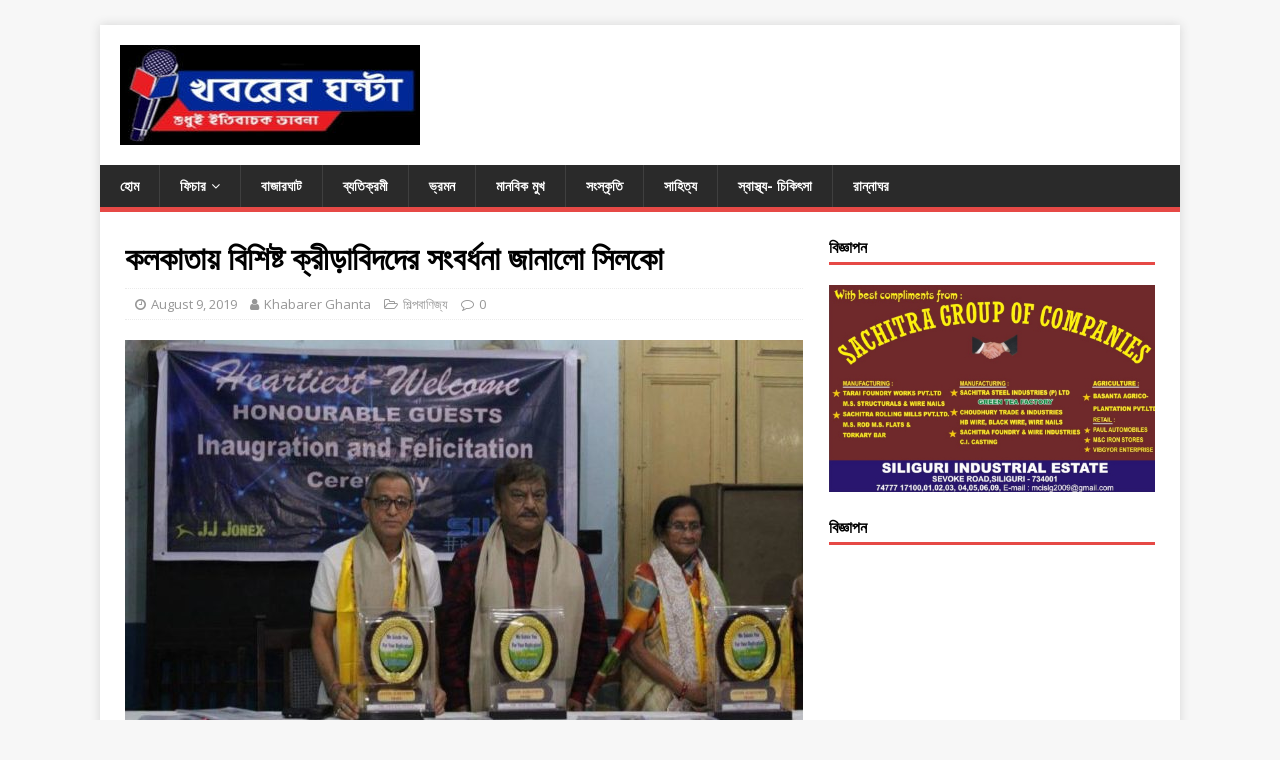

--- FILE ---
content_type: text/html; charset=UTF-8
request_url: https://www.khabarerghanta.in/09/08/2019/%E0%A6%95%E0%A6%B2%E0%A6%95%E0%A6%BE%E0%A6%A4%E0%A6%BE%E0%A7%9F-%E0%A6%AC%E0%A6%BF%E0%A6%B6%E0%A6%BF%E0%A6%B7%E0%A7%8D%E0%A6%9F-%E0%A6%95%E0%A7%8D%E0%A6%B0%E0%A7%80%E0%A7%9C%E0%A6%BE%E0%A6%AC%E0%A6%BF/
body_size: 19838
content:
<!DOCTYPE html>
<html class="no-js" lang="en-US">
<head>
	<script async src="https://pagead2.googlesyndication.com/pagead/js/adsbygoogle.js?client=ca-pub-5120169607230100"
     crossorigin="anonymous"></script>
	
	
<meta charset="UTF-8">
<meta name="viewport" content="width=device-width, initial-scale=1.0">
<link rel="profile" href="http://gmpg.org/xfn/11" />
<style>
#wpadminbar #wp-admin-bar-wccp_free_top_button .ab-icon:before {
	content: "\f160";
	color: #02CA02;
	top: 3px;
}
#wpadminbar #wp-admin-bar-wccp_free_top_button .ab-icon {
	transform: rotate(45deg);
}
</style>
<meta name='robots' content='index, follow, max-image-preview:large, max-snippet:-1, max-video-preview:-1' />
	<style>img:is([sizes="auto" i], [sizes^="auto," i]) { contain-intrinsic-size: 3000px 1500px }</style>
	
	<!-- This site is optimized with the Yoast SEO plugin v26.8 - https://yoast.com/product/yoast-seo-wordpress/ -->
	<title>কলকাতায় বিশিষ্ট ক্রীড়াবিদদের সংবর্ধনা জানালো সিলকো - Khabarer Ghanta</title>
	<link rel="canonical" href="https://www.khabarerghanta.in/09/08/2019/কলকাতায়-বিশিষ্ট-ক্রীড়াবি/" />
	<meta property="og:locale" content="en_US" />
	<meta property="og:type" content="article" />
	<meta property="og:title" content="কলকাতায় বিশিষ্ট ক্রীড়াবিদদের সংবর্ধনা জানালো সিলকো - Khabarer Ghanta" />
	<meta property="og:description" content="নিজস্ব প্রতিবেদন ঃ কলকাতায় যাত্রা শুরু করলো ক্রীড়া সরঞ্জাম প্রস্তুতকারী সংস্থা সিলকো। আর শুরুর দিনে বিশিষ্ট ক্রীড়াপ্রেমী মানুষদের সংবর্ধনা জানালো ওই সংস্থা। সংস্থার প্রধান বিশিষ্ট [...]" />
	<meta property="og:url" content="https://www.khabarerghanta.in/09/08/2019/কলকাতায়-বিশিষ্ট-ক্রীড়াবি/" />
	<meta property="og:site_name" content="Khabarer Ghanta" />
	<meta property="article:publisher" content="https://www.facebook.com/Khabarer-Ghanta-423419938082487/" />
	<meta property="article:published_time" content="2019-08-09T17:16:56+00:00" />
	<meta property="og:image" content="https://www.khabarerghanta.in/wp-content/uploads/2019/08/IMG-20190809-WA0026.jpg" />
	<meta property="og:image:width" content="887" />
	<meta property="og:image:height" content="498" />
	<meta property="og:image:type" content="image/jpeg" />
	<meta name="author" content="Khabarer Ghanta" />
	<meta name="twitter:card" content="summary_large_image" />
	<meta name="twitter:label1" content="Written by" />
	<meta name="twitter:data1" content="Khabarer Ghanta" />
	<script type="application/ld+json" class="yoast-schema-graph">{"@context":"https://schema.org","@graph":[{"@type":"Article","@id":"https://www.khabarerghanta.in/09/08/2019/%e0%a6%95%e0%a6%b2%e0%a6%95%e0%a6%be%e0%a6%a4%e0%a6%be%e0%a7%9f-%e0%a6%ac%e0%a6%bf%e0%a6%b6%e0%a6%bf%e0%a6%b7%e0%a7%8d%e0%a6%9f-%e0%a6%95%e0%a7%8d%e0%a6%b0%e0%a7%80%e0%a7%9c%e0%a6%be%e0%a6%ac%e0%a6%bf/#article","isPartOf":{"@id":"https://www.khabarerghanta.in/09/08/2019/%e0%a6%95%e0%a6%b2%e0%a6%95%e0%a6%be%e0%a6%a4%e0%a6%be%e0%a7%9f-%e0%a6%ac%e0%a6%bf%e0%a6%b6%e0%a6%bf%e0%a6%b7%e0%a7%8d%e0%a6%9f-%e0%a6%95%e0%a7%8d%e0%a6%b0%e0%a7%80%e0%a7%9c%e0%a6%be%e0%a6%ac%e0%a6%bf/"},"author":{"name":"Khabarer Ghanta","@id":"https://www.khabarerghanta.in/#/schema/person/ab5039a3932091b2ee4fd44a576dc7ca"},"headline":"কলকাতায় বিশিষ্ট ক্রীড়াবিদদের সংবর্ধনা জানালো সিলকো","datePublished":"2019-08-09T17:16:56+00:00","mainEntityOfPage":{"@id":"https://www.khabarerghanta.in/09/08/2019/%e0%a6%95%e0%a6%b2%e0%a6%95%e0%a6%be%e0%a6%a4%e0%a6%be%e0%a7%9f-%e0%a6%ac%e0%a6%bf%e0%a6%b6%e0%a6%bf%e0%a6%b7%e0%a7%8d%e0%a6%9f-%e0%a6%95%e0%a7%8d%e0%a6%b0%e0%a7%80%e0%a7%9c%e0%a6%be%e0%a6%ac%e0%a6%bf/"},"wordCount":2,"commentCount":0,"publisher":{"@id":"https://www.khabarerghanta.in/#organization"},"image":{"@id":"https://www.khabarerghanta.in/09/08/2019/%e0%a6%95%e0%a6%b2%e0%a6%95%e0%a6%be%e0%a6%a4%e0%a6%be%e0%a7%9f-%e0%a6%ac%e0%a6%bf%e0%a6%b6%e0%a6%bf%e0%a6%b7%e0%a7%8d%e0%a6%9f-%e0%a6%95%e0%a7%8d%e0%a6%b0%e0%a7%80%e0%a7%9c%e0%a6%be%e0%a6%ac%e0%a6%bf/#primaryimage"},"thumbnailUrl":"https://www.khabarerghanta.in/wp-content/uploads/2019/08/IMG-20190809-WA0026.jpg","articleSection":["শিল্পবাণিজ্য"],"inLanguage":"en-US"},{"@type":"WebPage","@id":"https://www.khabarerghanta.in/09/08/2019/%e0%a6%95%e0%a6%b2%e0%a6%95%e0%a6%be%e0%a6%a4%e0%a6%be%e0%a7%9f-%e0%a6%ac%e0%a6%bf%e0%a6%b6%e0%a6%bf%e0%a6%b7%e0%a7%8d%e0%a6%9f-%e0%a6%95%e0%a7%8d%e0%a6%b0%e0%a7%80%e0%a7%9c%e0%a6%be%e0%a6%ac%e0%a6%bf/","url":"https://www.khabarerghanta.in/09/08/2019/%e0%a6%95%e0%a6%b2%e0%a6%95%e0%a6%be%e0%a6%a4%e0%a6%be%e0%a7%9f-%e0%a6%ac%e0%a6%bf%e0%a6%b6%e0%a6%bf%e0%a6%b7%e0%a7%8d%e0%a6%9f-%e0%a6%95%e0%a7%8d%e0%a6%b0%e0%a7%80%e0%a7%9c%e0%a6%be%e0%a6%ac%e0%a6%bf/","name":"কলকাতায় বিশিষ্ট ক্রীড়াবিদদের সংবর্ধনা জানালো সিলকো - Khabarer Ghanta","isPartOf":{"@id":"https://www.khabarerghanta.in/#website"},"primaryImageOfPage":{"@id":"https://www.khabarerghanta.in/09/08/2019/%e0%a6%95%e0%a6%b2%e0%a6%95%e0%a6%be%e0%a6%a4%e0%a6%be%e0%a7%9f-%e0%a6%ac%e0%a6%bf%e0%a6%b6%e0%a6%bf%e0%a6%b7%e0%a7%8d%e0%a6%9f-%e0%a6%95%e0%a7%8d%e0%a6%b0%e0%a7%80%e0%a7%9c%e0%a6%be%e0%a6%ac%e0%a6%bf/#primaryimage"},"image":{"@id":"https://www.khabarerghanta.in/09/08/2019/%e0%a6%95%e0%a6%b2%e0%a6%95%e0%a6%be%e0%a6%a4%e0%a6%be%e0%a7%9f-%e0%a6%ac%e0%a6%bf%e0%a6%b6%e0%a6%bf%e0%a6%b7%e0%a7%8d%e0%a6%9f-%e0%a6%95%e0%a7%8d%e0%a6%b0%e0%a7%80%e0%a7%9c%e0%a6%be%e0%a6%ac%e0%a6%bf/#primaryimage"},"thumbnailUrl":"https://www.khabarerghanta.in/wp-content/uploads/2019/08/IMG-20190809-WA0026.jpg","datePublished":"2019-08-09T17:16:56+00:00","breadcrumb":{"@id":"https://www.khabarerghanta.in/09/08/2019/%e0%a6%95%e0%a6%b2%e0%a6%95%e0%a6%be%e0%a6%a4%e0%a6%be%e0%a7%9f-%e0%a6%ac%e0%a6%bf%e0%a6%b6%e0%a6%bf%e0%a6%b7%e0%a7%8d%e0%a6%9f-%e0%a6%95%e0%a7%8d%e0%a6%b0%e0%a7%80%e0%a7%9c%e0%a6%be%e0%a6%ac%e0%a6%bf/#breadcrumb"},"inLanguage":"en-US","potentialAction":[{"@type":"ReadAction","target":["https://www.khabarerghanta.in/09/08/2019/%e0%a6%95%e0%a6%b2%e0%a6%95%e0%a6%be%e0%a6%a4%e0%a6%be%e0%a7%9f-%e0%a6%ac%e0%a6%bf%e0%a6%b6%e0%a6%bf%e0%a6%b7%e0%a7%8d%e0%a6%9f-%e0%a6%95%e0%a7%8d%e0%a6%b0%e0%a7%80%e0%a7%9c%e0%a6%be%e0%a6%ac%e0%a6%bf/"]}]},{"@type":"ImageObject","inLanguage":"en-US","@id":"https://www.khabarerghanta.in/09/08/2019/%e0%a6%95%e0%a6%b2%e0%a6%95%e0%a6%be%e0%a6%a4%e0%a6%be%e0%a7%9f-%e0%a6%ac%e0%a6%bf%e0%a6%b6%e0%a6%bf%e0%a6%b7%e0%a7%8d%e0%a6%9f-%e0%a6%95%e0%a7%8d%e0%a6%b0%e0%a7%80%e0%a7%9c%e0%a6%be%e0%a6%ac%e0%a6%bf/#primaryimage","url":"https://www.khabarerghanta.in/wp-content/uploads/2019/08/IMG-20190809-WA0026.jpg","contentUrl":"https://www.khabarerghanta.in/wp-content/uploads/2019/08/IMG-20190809-WA0026.jpg","width":887,"height":498},{"@type":"BreadcrumbList","@id":"https://www.khabarerghanta.in/09/08/2019/%e0%a6%95%e0%a6%b2%e0%a6%95%e0%a6%be%e0%a6%a4%e0%a6%be%e0%a7%9f-%e0%a6%ac%e0%a6%bf%e0%a6%b6%e0%a6%bf%e0%a6%b7%e0%a7%8d%e0%a6%9f-%e0%a6%95%e0%a7%8d%e0%a6%b0%e0%a7%80%e0%a7%9c%e0%a6%be%e0%a6%ac%e0%a6%bf/#breadcrumb","itemListElement":[{"@type":"ListItem","position":1,"name":"Home","item":"https://www.khabarerghanta.in/"},{"@type":"ListItem","position":2,"name":"কলকাতায় বিশিষ্ট ক্রীড়াবিদদের সংবর্ধনা জানালো সিলকো"}]},{"@type":"WebSite","@id":"https://www.khabarerghanta.in/#website","url":"https://www.khabarerghanta.in/","name":"http://www.khabarerghanta.in","description":"","publisher":{"@id":"https://www.khabarerghanta.in/#organization"},"potentialAction":[{"@type":"SearchAction","target":{"@type":"EntryPoint","urlTemplate":"https://www.khabarerghanta.in/?s={search_term_string}"},"query-input":{"@type":"PropertyValueSpecification","valueRequired":true,"valueName":"search_term_string"}}],"inLanguage":"en-US"},{"@type":"Organization","@id":"https://www.khabarerghanta.in/#organization","name":"khabarerghanta","url":"https://www.khabarerghanta.in/","logo":{"@type":"ImageObject","inLanguage":"en-US","@id":"https://www.khabarerghanta.in/#/schema/logo/image/","url":"https://www.khabarerghanta.in/wp-content/uploads/2022/05/logo-300x100-1.jpeg","contentUrl":"https://www.khabarerghanta.in/wp-content/uploads/2022/05/logo-300x100-1.jpeg","width":300,"height":100,"caption":"khabarerghanta"},"image":{"@id":"https://www.khabarerghanta.in/#/schema/logo/image/"},"sameAs":["https://www.facebook.com/Khabarer-Ghanta-423419938082487/"]},{"@type":"Person","@id":"https://www.khabarerghanta.in/#/schema/person/ab5039a3932091b2ee4fd44a576dc7ca","name":"Khabarer Ghanta","image":{"@type":"ImageObject","inLanguage":"en-US","@id":"https://www.khabarerghanta.in/#/schema/person/image/","url":"https://secure.gravatar.com/avatar/0df03b0ee93541a01df9a1599cddda9886e8e64bfd245dcad29f306fe1e47c0f?s=96&d=mm&r=g","contentUrl":"https://secure.gravatar.com/avatar/0df03b0ee93541a01df9a1599cddda9886e8e64bfd245dcad29f306fe1e47c0f?s=96&d=mm&r=g","caption":"Khabarer Ghanta"},"sameAs":["http://www.khabarerghanta.in"],"url":"https://www.khabarerghanta.in/author/khabarerghanta/"}]}</script>
	<!-- / Yoast SEO plugin. -->


<link rel='dns-prefetch' href='//static.addtoany.com' />
<link rel='dns-prefetch' href='//fonts.googleapis.com' />
<link rel='dns-prefetch' href='//www.googletagmanager.com' />
<link rel='dns-prefetch' href='//pagead2.googlesyndication.com' />
<link rel="alternate" type="application/rss+xml" title="Khabarer Ghanta &raquo; Feed" href="https://www.khabarerghanta.in/feed/" />
<script type="text/javascript">
/* <![CDATA[ */
window._wpemojiSettings = {"baseUrl":"https:\/\/s.w.org\/images\/core\/emoji\/16.0.1\/72x72\/","ext":".png","svgUrl":"https:\/\/s.w.org\/images\/core\/emoji\/16.0.1\/svg\/","svgExt":".svg","source":{"concatemoji":"https:\/\/www.khabarerghanta.in\/wp-includes\/js\/wp-emoji-release.min.js?ver=6.8.3"}};
/*! This file is auto-generated */
!function(s,n){var o,i,e;function c(e){try{var t={supportTests:e,timestamp:(new Date).valueOf()};sessionStorage.setItem(o,JSON.stringify(t))}catch(e){}}function p(e,t,n){e.clearRect(0,0,e.canvas.width,e.canvas.height),e.fillText(t,0,0);var t=new Uint32Array(e.getImageData(0,0,e.canvas.width,e.canvas.height).data),a=(e.clearRect(0,0,e.canvas.width,e.canvas.height),e.fillText(n,0,0),new Uint32Array(e.getImageData(0,0,e.canvas.width,e.canvas.height).data));return t.every(function(e,t){return e===a[t]})}function u(e,t){e.clearRect(0,0,e.canvas.width,e.canvas.height),e.fillText(t,0,0);for(var n=e.getImageData(16,16,1,1),a=0;a<n.data.length;a++)if(0!==n.data[a])return!1;return!0}function f(e,t,n,a){switch(t){case"flag":return n(e,"\ud83c\udff3\ufe0f\u200d\u26a7\ufe0f","\ud83c\udff3\ufe0f\u200b\u26a7\ufe0f")?!1:!n(e,"\ud83c\udde8\ud83c\uddf6","\ud83c\udde8\u200b\ud83c\uddf6")&&!n(e,"\ud83c\udff4\udb40\udc67\udb40\udc62\udb40\udc65\udb40\udc6e\udb40\udc67\udb40\udc7f","\ud83c\udff4\u200b\udb40\udc67\u200b\udb40\udc62\u200b\udb40\udc65\u200b\udb40\udc6e\u200b\udb40\udc67\u200b\udb40\udc7f");case"emoji":return!a(e,"\ud83e\udedf")}return!1}function g(e,t,n,a){var r="undefined"!=typeof WorkerGlobalScope&&self instanceof WorkerGlobalScope?new OffscreenCanvas(300,150):s.createElement("canvas"),o=r.getContext("2d",{willReadFrequently:!0}),i=(o.textBaseline="top",o.font="600 32px Arial",{});return e.forEach(function(e){i[e]=t(o,e,n,a)}),i}function t(e){var t=s.createElement("script");t.src=e,t.defer=!0,s.head.appendChild(t)}"undefined"!=typeof Promise&&(o="wpEmojiSettingsSupports",i=["flag","emoji"],n.supports={everything:!0,everythingExceptFlag:!0},e=new Promise(function(e){s.addEventListener("DOMContentLoaded",e,{once:!0})}),new Promise(function(t){var n=function(){try{var e=JSON.parse(sessionStorage.getItem(o));if("object"==typeof e&&"number"==typeof e.timestamp&&(new Date).valueOf()<e.timestamp+604800&&"object"==typeof e.supportTests)return e.supportTests}catch(e){}return null}();if(!n){if("undefined"!=typeof Worker&&"undefined"!=typeof OffscreenCanvas&&"undefined"!=typeof URL&&URL.createObjectURL&&"undefined"!=typeof Blob)try{var e="postMessage("+g.toString()+"("+[JSON.stringify(i),f.toString(),p.toString(),u.toString()].join(",")+"));",a=new Blob([e],{type:"text/javascript"}),r=new Worker(URL.createObjectURL(a),{name:"wpTestEmojiSupports"});return void(r.onmessage=function(e){c(n=e.data),r.terminate(),t(n)})}catch(e){}c(n=g(i,f,p,u))}t(n)}).then(function(e){for(var t in e)n.supports[t]=e[t],n.supports.everything=n.supports.everything&&n.supports[t],"flag"!==t&&(n.supports.everythingExceptFlag=n.supports.everythingExceptFlag&&n.supports[t]);n.supports.everythingExceptFlag=n.supports.everythingExceptFlag&&!n.supports.flag,n.DOMReady=!1,n.readyCallback=function(){n.DOMReady=!0}}).then(function(){return e}).then(function(){var e;n.supports.everything||(n.readyCallback(),(e=n.source||{}).concatemoji?t(e.concatemoji):e.wpemoji&&e.twemoji&&(t(e.twemoji),t(e.wpemoji)))}))}((window,document),window._wpemojiSettings);
/* ]]> */
</script>
<!-- www.khabarerghanta.in is managing ads with Advanced Ads 2.0.16 – https://wpadvancedads.com/ --><script id="khaba-ready">
			window.advanced_ads_ready=function(e,a){a=a||"complete";var d=function(e){return"interactive"===a?"loading"!==e:"complete"===e};d(document.readyState)?e():document.addEventListener("readystatechange",(function(a){d(a.target.readyState)&&e()}),{once:"interactive"===a})},window.advanced_ads_ready_queue=window.advanced_ads_ready_queue||[];		</script>
		<link rel='stylesheet' id='dashicons-css' href='https://www.khabarerghanta.in/wp-includes/css/dashicons.min.css?ver=6.8.3' type='text/css' media='all' />
<link rel='stylesheet' id='post-views-counter-frontend-css' href='https://www.khabarerghanta.in/wp-content/plugins/post-views-counter/css/frontend.css?ver=1.7.3' type='text/css' media='all' />
<style id='wp-emoji-styles-inline-css' type='text/css'>

	img.wp-smiley, img.emoji {
		display: inline !important;
		border: none !important;
		box-shadow: none !important;
		height: 1em !important;
		width: 1em !important;
		margin: 0 0.07em !important;
		vertical-align: -0.1em !important;
		background: none !important;
		padding: 0 !important;
	}
</style>
<link rel='stylesheet' id='wp-block-library-css' href='https://www.khabarerghanta.in/wp-includes/css/dist/block-library/style.min.css?ver=6.8.3' type='text/css' media='all' />
<style id='classic-theme-styles-inline-css' type='text/css'>
/*! This file is auto-generated */
.wp-block-button__link{color:#fff;background-color:#32373c;border-radius:9999px;box-shadow:none;text-decoration:none;padding:calc(.667em + 2px) calc(1.333em + 2px);font-size:1.125em}.wp-block-file__button{background:#32373c;color:#fff;text-decoration:none}
</style>
<style id='global-styles-inline-css' type='text/css'>
:root{--wp--preset--aspect-ratio--square: 1;--wp--preset--aspect-ratio--4-3: 4/3;--wp--preset--aspect-ratio--3-4: 3/4;--wp--preset--aspect-ratio--3-2: 3/2;--wp--preset--aspect-ratio--2-3: 2/3;--wp--preset--aspect-ratio--16-9: 16/9;--wp--preset--aspect-ratio--9-16: 9/16;--wp--preset--color--black: #000000;--wp--preset--color--cyan-bluish-gray: #abb8c3;--wp--preset--color--white: #ffffff;--wp--preset--color--pale-pink: #f78da7;--wp--preset--color--vivid-red: #cf2e2e;--wp--preset--color--luminous-vivid-orange: #ff6900;--wp--preset--color--luminous-vivid-amber: #fcb900;--wp--preset--color--light-green-cyan: #7bdcb5;--wp--preset--color--vivid-green-cyan: #00d084;--wp--preset--color--pale-cyan-blue: #8ed1fc;--wp--preset--color--vivid-cyan-blue: #0693e3;--wp--preset--color--vivid-purple: #9b51e0;--wp--preset--gradient--vivid-cyan-blue-to-vivid-purple: linear-gradient(135deg,rgba(6,147,227,1) 0%,rgb(155,81,224) 100%);--wp--preset--gradient--light-green-cyan-to-vivid-green-cyan: linear-gradient(135deg,rgb(122,220,180) 0%,rgb(0,208,130) 100%);--wp--preset--gradient--luminous-vivid-amber-to-luminous-vivid-orange: linear-gradient(135deg,rgba(252,185,0,1) 0%,rgba(255,105,0,1) 100%);--wp--preset--gradient--luminous-vivid-orange-to-vivid-red: linear-gradient(135deg,rgba(255,105,0,1) 0%,rgb(207,46,46) 100%);--wp--preset--gradient--very-light-gray-to-cyan-bluish-gray: linear-gradient(135deg,rgb(238,238,238) 0%,rgb(169,184,195) 100%);--wp--preset--gradient--cool-to-warm-spectrum: linear-gradient(135deg,rgb(74,234,220) 0%,rgb(151,120,209) 20%,rgb(207,42,186) 40%,rgb(238,44,130) 60%,rgb(251,105,98) 80%,rgb(254,248,76) 100%);--wp--preset--gradient--blush-light-purple: linear-gradient(135deg,rgb(255,206,236) 0%,rgb(152,150,240) 100%);--wp--preset--gradient--blush-bordeaux: linear-gradient(135deg,rgb(254,205,165) 0%,rgb(254,45,45) 50%,rgb(107,0,62) 100%);--wp--preset--gradient--luminous-dusk: linear-gradient(135deg,rgb(255,203,112) 0%,rgb(199,81,192) 50%,rgb(65,88,208) 100%);--wp--preset--gradient--pale-ocean: linear-gradient(135deg,rgb(255,245,203) 0%,rgb(182,227,212) 50%,rgb(51,167,181) 100%);--wp--preset--gradient--electric-grass: linear-gradient(135deg,rgb(202,248,128) 0%,rgb(113,206,126) 100%);--wp--preset--gradient--midnight: linear-gradient(135deg,rgb(2,3,129) 0%,rgb(40,116,252) 100%);--wp--preset--font-size--small: 13px;--wp--preset--font-size--medium: 20px;--wp--preset--font-size--large: 36px;--wp--preset--font-size--x-large: 42px;--wp--preset--spacing--20: 0.44rem;--wp--preset--spacing--30: 0.67rem;--wp--preset--spacing--40: 1rem;--wp--preset--spacing--50: 1.5rem;--wp--preset--spacing--60: 2.25rem;--wp--preset--spacing--70: 3.38rem;--wp--preset--spacing--80: 5.06rem;--wp--preset--shadow--natural: 6px 6px 9px rgba(0, 0, 0, 0.2);--wp--preset--shadow--deep: 12px 12px 50px rgba(0, 0, 0, 0.4);--wp--preset--shadow--sharp: 6px 6px 0px rgba(0, 0, 0, 0.2);--wp--preset--shadow--outlined: 6px 6px 0px -3px rgba(255, 255, 255, 1), 6px 6px rgba(0, 0, 0, 1);--wp--preset--shadow--crisp: 6px 6px 0px rgba(0, 0, 0, 1);}:where(.is-layout-flex){gap: 0.5em;}:where(.is-layout-grid){gap: 0.5em;}body .is-layout-flex{display: flex;}.is-layout-flex{flex-wrap: wrap;align-items: center;}.is-layout-flex > :is(*, div){margin: 0;}body .is-layout-grid{display: grid;}.is-layout-grid > :is(*, div){margin: 0;}:where(.wp-block-columns.is-layout-flex){gap: 2em;}:where(.wp-block-columns.is-layout-grid){gap: 2em;}:where(.wp-block-post-template.is-layout-flex){gap: 1.25em;}:where(.wp-block-post-template.is-layout-grid){gap: 1.25em;}.has-black-color{color: var(--wp--preset--color--black) !important;}.has-cyan-bluish-gray-color{color: var(--wp--preset--color--cyan-bluish-gray) !important;}.has-white-color{color: var(--wp--preset--color--white) !important;}.has-pale-pink-color{color: var(--wp--preset--color--pale-pink) !important;}.has-vivid-red-color{color: var(--wp--preset--color--vivid-red) !important;}.has-luminous-vivid-orange-color{color: var(--wp--preset--color--luminous-vivid-orange) !important;}.has-luminous-vivid-amber-color{color: var(--wp--preset--color--luminous-vivid-amber) !important;}.has-light-green-cyan-color{color: var(--wp--preset--color--light-green-cyan) !important;}.has-vivid-green-cyan-color{color: var(--wp--preset--color--vivid-green-cyan) !important;}.has-pale-cyan-blue-color{color: var(--wp--preset--color--pale-cyan-blue) !important;}.has-vivid-cyan-blue-color{color: var(--wp--preset--color--vivid-cyan-blue) !important;}.has-vivid-purple-color{color: var(--wp--preset--color--vivid-purple) !important;}.has-black-background-color{background-color: var(--wp--preset--color--black) !important;}.has-cyan-bluish-gray-background-color{background-color: var(--wp--preset--color--cyan-bluish-gray) !important;}.has-white-background-color{background-color: var(--wp--preset--color--white) !important;}.has-pale-pink-background-color{background-color: var(--wp--preset--color--pale-pink) !important;}.has-vivid-red-background-color{background-color: var(--wp--preset--color--vivid-red) !important;}.has-luminous-vivid-orange-background-color{background-color: var(--wp--preset--color--luminous-vivid-orange) !important;}.has-luminous-vivid-amber-background-color{background-color: var(--wp--preset--color--luminous-vivid-amber) !important;}.has-light-green-cyan-background-color{background-color: var(--wp--preset--color--light-green-cyan) !important;}.has-vivid-green-cyan-background-color{background-color: var(--wp--preset--color--vivid-green-cyan) !important;}.has-pale-cyan-blue-background-color{background-color: var(--wp--preset--color--pale-cyan-blue) !important;}.has-vivid-cyan-blue-background-color{background-color: var(--wp--preset--color--vivid-cyan-blue) !important;}.has-vivid-purple-background-color{background-color: var(--wp--preset--color--vivid-purple) !important;}.has-black-border-color{border-color: var(--wp--preset--color--black) !important;}.has-cyan-bluish-gray-border-color{border-color: var(--wp--preset--color--cyan-bluish-gray) !important;}.has-white-border-color{border-color: var(--wp--preset--color--white) !important;}.has-pale-pink-border-color{border-color: var(--wp--preset--color--pale-pink) !important;}.has-vivid-red-border-color{border-color: var(--wp--preset--color--vivid-red) !important;}.has-luminous-vivid-orange-border-color{border-color: var(--wp--preset--color--luminous-vivid-orange) !important;}.has-luminous-vivid-amber-border-color{border-color: var(--wp--preset--color--luminous-vivid-amber) !important;}.has-light-green-cyan-border-color{border-color: var(--wp--preset--color--light-green-cyan) !important;}.has-vivid-green-cyan-border-color{border-color: var(--wp--preset--color--vivid-green-cyan) !important;}.has-pale-cyan-blue-border-color{border-color: var(--wp--preset--color--pale-cyan-blue) !important;}.has-vivid-cyan-blue-border-color{border-color: var(--wp--preset--color--vivid-cyan-blue) !important;}.has-vivid-purple-border-color{border-color: var(--wp--preset--color--vivid-purple) !important;}.has-vivid-cyan-blue-to-vivid-purple-gradient-background{background: var(--wp--preset--gradient--vivid-cyan-blue-to-vivid-purple) !important;}.has-light-green-cyan-to-vivid-green-cyan-gradient-background{background: var(--wp--preset--gradient--light-green-cyan-to-vivid-green-cyan) !important;}.has-luminous-vivid-amber-to-luminous-vivid-orange-gradient-background{background: var(--wp--preset--gradient--luminous-vivid-amber-to-luminous-vivid-orange) !important;}.has-luminous-vivid-orange-to-vivid-red-gradient-background{background: var(--wp--preset--gradient--luminous-vivid-orange-to-vivid-red) !important;}.has-very-light-gray-to-cyan-bluish-gray-gradient-background{background: var(--wp--preset--gradient--very-light-gray-to-cyan-bluish-gray) !important;}.has-cool-to-warm-spectrum-gradient-background{background: var(--wp--preset--gradient--cool-to-warm-spectrum) !important;}.has-blush-light-purple-gradient-background{background: var(--wp--preset--gradient--blush-light-purple) !important;}.has-blush-bordeaux-gradient-background{background: var(--wp--preset--gradient--blush-bordeaux) !important;}.has-luminous-dusk-gradient-background{background: var(--wp--preset--gradient--luminous-dusk) !important;}.has-pale-ocean-gradient-background{background: var(--wp--preset--gradient--pale-ocean) !important;}.has-electric-grass-gradient-background{background: var(--wp--preset--gradient--electric-grass) !important;}.has-midnight-gradient-background{background: var(--wp--preset--gradient--midnight) !important;}.has-small-font-size{font-size: var(--wp--preset--font-size--small) !important;}.has-medium-font-size{font-size: var(--wp--preset--font-size--medium) !important;}.has-large-font-size{font-size: var(--wp--preset--font-size--large) !important;}.has-x-large-font-size{font-size: var(--wp--preset--font-size--x-large) !important;}
:where(.wp-block-post-template.is-layout-flex){gap: 1.25em;}:where(.wp-block-post-template.is-layout-grid){gap: 1.25em;}
:where(.wp-block-columns.is-layout-flex){gap: 2em;}:where(.wp-block-columns.is-layout-grid){gap: 2em;}
:root :where(.wp-block-pullquote){font-size: 1.5em;line-height: 1.6;}
</style>
<link rel='stylesheet' id='mh-google-fonts-css' href='https://fonts.googleapis.com/css?family=Open+Sans:400,400italic,700,600' type='text/css' media='all' />
<link rel='stylesheet' id='mh-magazine-lite-css' href='https://www.khabarerghanta.in/wp-content/themes/mh-magazine-lite/style.css?ver=2.9.2' type='text/css' media='all' />
<link rel='stylesheet' id='mh-font-awesome-css' href='https://www.khabarerghanta.in/wp-content/themes/mh-magazine-lite/includes/font-awesome.min.css' type='text/css' media='all' />
<link rel='stylesheet' id='slb_core-css' href='https://www.khabarerghanta.in/wp-content/plugins/simple-lightbox/client/css/app.css?ver=2.9.4' type='text/css' media='all' />
<link rel='stylesheet' id='addtoany-css' href='https://www.khabarerghanta.in/wp-content/plugins/add-to-any/addtoany.min.css?ver=1.16' type='text/css' media='all' />
<script type="text/javascript" id="addtoany-core-js-before">
/* <![CDATA[ */
window.a2a_config=window.a2a_config||{};a2a_config.callbacks=[];a2a_config.overlays=[];a2a_config.templates={};
/* ]]> */
</script>
<script type="text/javascript" defer src="https://static.addtoany.com/menu/page.js" id="addtoany-core-js"></script>
<script type="text/javascript" src="https://www.khabarerghanta.in/wp-includes/js/jquery/jquery.min.js?ver=3.7.1" id="jquery-core-js"></script>
<script type="text/javascript" src="https://www.khabarerghanta.in/wp-includes/js/jquery/jquery-migrate.min.js?ver=3.4.1" id="jquery-migrate-js"></script>
<script type="text/javascript" defer src="https://www.khabarerghanta.in/wp-content/plugins/add-to-any/addtoany.min.js?ver=1.1" id="addtoany-jquery-js"></script>
<script type="text/javascript" id="sfpp-fb-root-js-extra">
/* <![CDATA[ */
var sfpp_script_vars = {"language":"en_US","appId":"297186066963865"};
/* ]]> */
</script>
<script type="text/javascript" async="async" src="https://www.khabarerghanta.in/wp-content/plugins/simple-facebook-twitter-widget/js/simple-facebook-page-root.js?ver=1.7.0" id="sfpp-fb-root-js"></script>
<script type="text/javascript" src="https://www.khabarerghanta.in/wp-content/plugins/wonderplugin-gallery/engine/wonderplugingallery.js?ver=5.3" id="wonderplugin-gallery-script-js"></script>
<script type="text/javascript" src="https://www.khabarerghanta.in/wp-content/themes/mh-magazine-lite/js/scripts.js?ver=2.9.2" id="mh-scripts-js"></script>
<link rel="https://api.w.org/" href="https://www.khabarerghanta.in/wp-json/" /><link rel="alternate" title="JSON" type="application/json" href="https://www.khabarerghanta.in/wp-json/wp/v2/posts/1720" /><link rel="EditURI" type="application/rsd+xml" title="RSD" href="https://www.khabarerghanta.in/xmlrpc.php?rsd" />
<meta name="generator" content="WordPress 6.8.3" />
<link rel='shortlink' href='https://www.khabarerghanta.in/?p=1720' />
<link rel="alternate" title="oEmbed (JSON)" type="application/json+oembed" href="https://www.khabarerghanta.in/wp-json/oembed/1.0/embed?url=https%3A%2F%2Fwww.khabarerghanta.in%2F09%2F08%2F2019%2F%25e0%25a6%2595%25e0%25a6%25b2%25e0%25a6%2595%25e0%25a6%25be%25e0%25a6%25a4%25e0%25a6%25be%25e0%25a7%259f-%25e0%25a6%25ac%25e0%25a6%25bf%25e0%25a6%25b6%25e0%25a6%25bf%25e0%25a6%25b7%25e0%25a7%258d%25e0%25a6%259f-%25e0%25a6%2595%25e0%25a7%258d%25e0%25a6%25b0%25e0%25a7%2580%25e0%25a7%259c%25e0%25a6%25be%25e0%25a6%25ac%25e0%25a6%25bf%2F" />
<link rel="alternate" title="oEmbed (XML)" type="text/xml+oembed" href="https://www.khabarerghanta.in/wp-json/oembed/1.0/embed?url=https%3A%2F%2Fwww.khabarerghanta.in%2F09%2F08%2F2019%2F%25e0%25a6%2595%25e0%25a6%25b2%25e0%25a6%2595%25e0%25a6%25be%25e0%25a6%25a4%25e0%25a6%25be%25e0%25a7%259f-%25e0%25a6%25ac%25e0%25a6%25bf%25e0%25a6%25b6%25e0%25a6%25bf%25e0%25a6%25b7%25e0%25a7%258d%25e0%25a6%259f-%25e0%25a6%2595%25e0%25a7%258d%25e0%25a6%25b0%25e0%25a7%2580%25e0%25a7%259c%25e0%25a6%25be%25e0%25a6%25ac%25e0%25a6%25bf%2F&#038;format=xml" />
<meta name="generator" content="Site Kit by Google 1.170.0" /><script id="wpcp_disable_selection" type="text/javascript">
var image_save_msg='You are not allowed to save images!';
	var no_menu_msg='Context Menu disabled!';
	var smessage = "Content is protected !!";

function disableEnterKey(e)
{
	var elemtype = e.target.tagName;
	
	elemtype = elemtype.toUpperCase();
	
	if (elemtype == "TEXT" || elemtype == "TEXTAREA" || elemtype == "INPUT" || elemtype == "PASSWORD" || elemtype == "SELECT" || elemtype == "OPTION" || elemtype == "EMBED")
	{
		elemtype = 'TEXT';
	}
	
	if (e.ctrlKey){
     var key;
     if(window.event)
          key = window.event.keyCode;     //IE
     else
          key = e.which;     //firefox (97)
    //if (key != 17) alert(key);
     if (elemtype!= 'TEXT' && (key == 97 || key == 65 || key == 67 || key == 99 || key == 88 || key == 120 || key == 26 || key == 85  || key == 86 || key == 83 || key == 43 || key == 73))
     {
		if(wccp_free_iscontenteditable(e)) return true;
		show_wpcp_message('You are not allowed to copy content or view source');
		return false;
     }else
     	return true;
     }
}


/*For contenteditable tags*/
function wccp_free_iscontenteditable(e)
{
	var e = e || window.event; // also there is no e.target property in IE. instead IE uses window.event.srcElement
  	
	var target = e.target || e.srcElement;

	var elemtype = e.target.nodeName;
	
	elemtype = elemtype.toUpperCase();
	
	var iscontenteditable = "false";
		
	if(typeof target.getAttribute!="undefined" ) iscontenteditable = target.getAttribute("contenteditable"); // Return true or false as string
	
	var iscontenteditable2 = false;
	
	if(typeof target.isContentEditable!="undefined" ) iscontenteditable2 = target.isContentEditable; // Return true or false as boolean

	if(target.parentElement.isContentEditable) iscontenteditable2 = true;
	
	if (iscontenteditable == "true" || iscontenteditable2 == true)
	{
		if(typeof target.style!="undefined" ) target.style.cursor = "text";
		
		return true;
	}
}

////////////////////////////////////
function disable_copy(e)
{	
	var e = e || window.event; // also there is no e.target property in IE. instead IE uses window.event.srcElement
	
	var elemtype = e.target.tagName;
	
	elemtype = elemtype.toUpperCase();
	
	if (elemtype == "TEXT" || elemtype == "TEXTAREA" || elemtype == "INPUT" || elemtype == "PASSWORD" || elemtype == "SELECT" || elemtype == "OPTION" || elemtype == "EMBED")
	{
		elemtype = 'TEXT';
	}
	
	if(wccp_free_iscontenteditable(e)) return true;
	
	var isSafari = /Safari/.test(navigator.userAgent) && /Apple Computer/.test(navigator.vendor);
	
	var checker_IMG = '';
	if (elemtype == "IMG" && checker_IMG == 'checked' && e.detail >= 2) {show_wpcp_message(alertMsg_IMG);return false;}
	if (elemtype != "TEXT")
	{
		if (smessage !== "" && e.detail == 2)
			show_wpcp_message(smessage);
		
		if (isSafari)
			return true;
		else
			return false;
	}	
}

//////////////////////////////////////////
function disable_copy_ie()
{
	var e = e || window.event;
	var elemtype = window.event.srcElement.nodeName;
	elemtype = elemtype.toUpperCase();
	if(wccp_free_iscontenteditable(e)) return true;
	if (elemtype == "IMG") {show_wpcp_message(alertMsg_IMG);return false;}
	if (elemtype != "TEXT" && elemtype != "TEXTAREA" && elemtype != "INPUT" && elemtype != "PASSWORD" && elemtype != "SELECT" && elemtype != "OPTION" && elemtype != "EMBED")
	{
		return false;
	}
}	
function reEnable()
{
	return true;
}
document.onkeydown = disableEnterKey;
document.onselectstart = disable_copy_ie;
if(navigator.userAgent.indexOf('MSIE')==-1)
{
	document.onmousedown = disable_copy;
	document.onclick = reEnable;
}
function disableSelection(target)
{
    //For IE This code will work
    if (typeof target.onselectstart!="undefined")
    target.onselectstart = disable_copy_ie;
    
    //For Firefox This code will work
    else if (typeof target.style.MozUserSelect!="undefined")
    {target.style.MozUserSelect="none";}
    
    //All other  (ie: Opera) This code will work
    else
    target.onmousedown=function(){return false}
    target.style.cursor = "default";
}
//Calling the JS function directly just after body load
window.onload = function(){disableSelection(document.body);};

//////////////////special for safari Start////////////////
var onlongtouch;
var timer;
var touchduration = 1000; //length of time we want the user to touch before we do something

var elemtype = "";
function touchstart(e) {
	var e = e || window.event;
  // also there is no e.target property in IE.
  // instead IE uses window.event.srcElement
  	var target = e.target || e.srcElement;
	
	elemtype = window.event.srcElement.nodeName;
	
	elemtype = elemtype.toUpperCase();
	
	if(!wccp_pro_is_passive()) e.preventDefault();
	if (!timer) {
		timer = setTimeout(onlongtouch, touchduration);
	}
}

function touchend() {
    //stops short touches from firing the event
    if (timer) {
        clearTimeout(timer);
        timer = null;
    }
	onlongtouch();
}

onlongtouch = function(e) { //this will clear the current selection if anything selected
	
	if (elemtype != "TEXT" && elemtype != "TEXTAREA" && elemtype != "INPUT" && elemtype != "PASSWORD" && elemtype != "SELECT" && elemtype != "EMBED" && elemtype != "OPTION")	
	{
		if (window.getSelection) {
			if (window.getSelection().empty) {  // Chrome
			window.getSelection().empty();
			} else if (window.getSelection().removeAllRanges) {  // Firefox
			window.getSelection().removeAllRanges();
			}
		} else if (document.selection) {  // IE?
			document.selection.empty();
		}
		return false;
	}
};

document.addEventListener("DOMContentLoaded", function(event) { 
    window.addEventListener("touchstart", touchstart, false);
    window.addEventListener("touchend", touchend, false);
});

function wccp_pro_is_passive() {

  var cold = false,
  hike = function() {};

  try {
	  const object1 = {};
  var aid = Object.defineProperty(object1, 'passive', {
  get() {cold = true}
  });
  window.addEventListener('test', hike, aid);
  window.removeEventListener('test', hike, aid);
  } catch (e) {}

  return cold;
}
/*special for safari End*/
</script>
<script id="wpcp_disable_Right_Click" type="text/javascript">
document.ondragstart = function() { return false;}
	function nocontext(e) {
	   return false;
	}
	document.oncontextmenu = nocontext;
</script>
<style>
.unselectable
{
-moz-user-select:none;
-webkit-user-select:none;
cursor: default;
}
html
{
-webkit-touch-callout: none;
-webkit-user-select: none;
-khtml-user-select: none;
-moz-user-select: none;
-ms-user-select: none;
user-select: none;
-webkit-tap-highlight-color: rgba(0,0,0,0);
}
</style>
<script id="wpcp_css_disable_selection" type="text/javascript">
var e = document.getElementsByTagName('body')[0];
if(e)
{
	e.setAttribute('unselectable',"on");
}
</script>
<!--[if lt IE 9]>
<script src="https://www.khabarerghanta.in/wp-content/themes/mh-magazine-lite/js/css3-mediaqueries.js"></script>
<![endif]-->

<!-- Google AdSense meta tags added by Site Kit -->
<meta name="google-adsense-platform-account" content="ca-host-pub-2644536267352236">
<meta name="google-adsense-platform-domain" content="sitekit.withgoogle.com">
<!-- End Google AdSense meta tags added by Site Kit -->
        <script>

      window.OneSignalDeferred = window.OneSignalDeferred || [];

      OneSignalDeferred.push(function(OneSignal) {
        var oneSignal_options = {};
        window._oneSignalInitOptions = oneSignal_options;

        oneSignal_options['serviceWorkerParam'] = { scope: '/' };
oneSignal_options['serviceWorkerPath'] = 'OneSignalSDKWorker.js.php';

        OneSignal.Notifications.setDefaultUrl("https://www.khabarerghanta.in");

        oneSignal_options['wordpress'] = true;
oneSignal_options['appId'] = '33d471bb-d12c-4bf1-af48-c8d5865acec0';
oneSignal_options['allowLocalhostAsSecureOrigin'] = true;
oneSignal_options['welcomeNotification'] = { };
oneSignal_options['welcomeNotification']['title'] = "";
oneSignal_options['welcomeNotification']['message'] = "";
oneSignal_options['subdomainName'] = "KhabarerGhanta";
oneSignal_options['promptOptions'] = { };
oneSignal_options['promptOptions']['actionMessage'] = "Khabarerghanta এর প্রতি মুহূর্তে খবরের নোটিফিকেশন পেতে ‘Allow’ অপশনে ক্লিক করুন।";
oneSignal_options['promptOptions']['exampleNotificationTitleDesktop'] = "Thanks for Subscribing";
oneSignal_options['promptOptions']['exampleNotificationMessageDesktop'] = "Khabarer Ghanta";
oneSignal_options['promptOptions']['exampleNotificationTitleMobile'] = "Thanks for Subscribing";
oneSignal_options['promptOptions']['exampleNotificationMessageMobile'] = "Khabarer Ghanta";
oneSignal_options['promptOptions']['siteName'] = "http://www.khabarerghanta.in/";
oneSignal_options['notifyButton'] = { };
oneSignal_options['notifyButton']['enable'] = true;
oneSignal_options['notifyButton']['position'] = 'bottom-right';
oneSignal_options['notifyButton']['theme'] = 'default';
oneSignal_options['notifyButton']['size'] = 'medium';
oneSignal_options['notifyButton']['showCredit'] = true;
oneSignal_options['notifyButton']['text'] = {};
              OneSignal.init(window._oneSignalInitOptions);
              OneSignal.Slidedown.promptPush()      });

      function documentInitOneSignal() {
        var oneSignal_elements = document.getElementsByClassName("OneSignal-prompt");

        var oneSignalLinkClickHandler = function(event) { OneSignal.Notifications.requestPermission(); event.preventDefault(); };        for(var i = 0; i < oneSignal_elements.length; i++)
          oneSignal_elements[i].addEventListener('click', oneSignalLinkClickHandler, false);
      }

      if (document.readyState === 'complete') {
           documentInitOneSignal();
      }
      else {
           window.addEventListener("load", function(event){
               documentInitOneSignal();
          });
      }
    </script>

<!-- Google AdSense snippet added by Site Kit -->
<script type="text/javascript" async="async" src="https://pagead2.googlesyndication.com/pagead/js/adsbygoogle.js?client=ca-pub-5120169607230100&amp;host=ca-host-pub-2644536267352236" crossorigin="anonymous"></script>

<!-- End Google AdSense snippet added by Site Kit -->
<link rel="icon" href="https://www.khabarerghanta.in/wp-content/uploads/2022/05/logo-300x100-1-150x100.jpeg" sizes="32x32" />
<link rel="icon" href="https://www.khabarerghanta.in/wp-content/uploads/2022/05/logo-300x100-1.jpeg" sizes="192x192" />
<link rel="apple-touch-icon" href="https://www.khabarerghanta.in/wp-content/uploads/2022/05/logo-300x100-1.jpeg" />
<meta name="msapplication-TileImage" content="https://www.khabarerghanta.in/wp-content/uploads/2022/05/logo-300x100-1.jpeg" />
</head>
<body id="mh-mobile" class="wp-singular post-template-default single single-post postid-1720 single-format-standard wp-custom-logo wp-theme-mh-magazine-lite unselectable mh-right-sb aa-prefix-khaba-" itemscope="itemscope" itemtype="https://schema.org/WebPage">
<div class="mh-container mh-container-outer">
<div class="mh-header-mobile-nav mh-clearfix"></div>
<header class="mh-header" itemscope="itemscope" itemtype="https://schema.org/WPHeader">
	<div class="mh-container mh-container-inner mh-row mh-clearfix">
		<div class="mh-custom-header mh-clearfix">
<div class="mh-site-identity">
<div class="mh-site-logo" role="banner" itemscope="itemscope" itemtype="https://schema.org/Brand">
<a href="https://www.khabarerghanta.in/" class="custom-logo-link" rel="home"><img width="300" height="100" src="https://www.khabarerghanta.in/wp-content/uploads/2022/05/logo-300x100-1.jpeg" class="custom-logo" alt="Khabarer Ghanta" decoding="async" /></a></div>
</div>
</div>
	</div>
	<div class="mh-main-nav-wrap">
		<nav class="mh-navigation mh-main-nav mh-container mh-container-inner mh-clearfix" itemscope="itemscope" itemtype="https://schema.org/SiteNavigationElement">
			<div class="menu-menu-1-container"><ul id="menu-menu-1" class="menu"><li id="menu-item-28" class="menu-item menu-item-type-custom menu-item-object-custom menu-item-home menu-item-28"><a href="http://www.khabarerghanta.in/">হোম</a></li>
<li id="menu-item-15" class="menu-item menu-item-type-taxonomy menu-item-object-category menu-item-has-children menu-item-15"><a href="https://www.khabarerghanta.in/category/%e0%a6%ab%e0%a6%bf%e0%a6%9a%e0%a6%be%e0%a6%b0/">ফিচার</a>
<ul class="sub-menu">
	<li id="menu-item-14" class="menu-item menu-item-type-taxonomy menu-item-object-category menu-item-14"><a href="https://www.khabarerghanta.in/category/%e0%a6%87%e0%a6%a4%e0%a6%bf%e0%a6%b9%e0%a6%be%e0%a6%b8/">ইতিহাস</a></li>
	<li id="menu-item-17" class="menu-item menu-item-type-taxonomy menu-item-object-category menu-item-17"><a href="https://www.khabarerghanta.in/category/%e0%a6%ac%e0%a6%bf%e0%a6%9c%e0%a7%8d%e0%a6%9e%e0%a6%be%e0%a6%a8/">বিজ্ঞান</a></li>
	<li id="menu-item-22" class="menu-item menu-item-type-taxonomy menu-item-object-category current-post-ancestor current-menu-parent current-post-parent menu-item-22"><a href="https://www.khabarerghanta.in/category/%e0%a6%b6%e0%a6%bf%e0%a6%b2%e0%a7%8d%e0%a6%aa%e0%a6%ac%e0%a6%be%e0%a6%a3%e0%a6%bf%e0%a6%9c%e0%a7%8d%e0%a6%af/">শিল্পবাণিজ্য</a></li>
	<li id="menu-item-21" class="menu-item menu-item-type-taxonomy menu-item-object-category menu-item-21"><a href="https://www.khabarerghanta.in/category/%e0%a6%b6%e0%a6%bf%e0%a6%b2%e0%a7%8d%e0%a6%aa%e0%a6%95%e0%a6%b2%e0%a6%be/">শিল্পকলা</a></li>
</ul>
</li>
<li id="menu-item-16" class="menu-item menu-item-type-taxonomy menu-item-object-category menu-item-16"><a href="https://www.khabarerghanta.in/category/%e0%a6%ac%e0%a6%be%e0%a6%9c%e0%a6%be%e0%a6%b0%e0%a6%98%e0%a6%be%e0%a6%9f/">বাজারঘাট</a></li>
<li id="menu-item-18" class="menu-item menu-item-type-taxonomy menu-item-object-category menu-item-18"><a href="https://www.khabarerghanta.in/category/%e0%a6%ac%e0%a7%8d%e0%a6%af%e0%a6%a4%e0%a6%bf%e0%a6%95%e0%a7%8d%e0%a6%b0%e0%a6%ae%e0%a7%80/">ব্যতিক্রমী</a></li>
<li id="menu-item-19" class="menu-item menu-item-type-taxonomy menu-item-object-category menu-item-19"><a href="https://www.khabarerghanta.in/category/%e0%a6%ad%e0%a7%8d%e0%a6%b0%e0%a6%ae%e0%a6%a8/">ভ্রমন</a></li>
<li id="menu-item-20" class="menu-item menu-item-type-taxonomy menu-item-object-category menu-item-20"><a href="https://www.khabarerghanta.in/category/%e0%a6%ae%e0%a6%be%e0%a6%a8%e0%a6%ac%e0%a6%bf%e0%a6%95-%e0%a6%ae%e0%a7%81%e0%a6%96/">মানবিক মুখ</a></li>
<li id="menu-item-23" class="menu-item menu-item-type-taxonomy menu-item-object-category menu-item-23"><a href="https://www.khabarerghanta.in/category/%e0%a6%b8%e0%a6%82%e0%a6%b8%e0%a7%8d%e0%a6%95%e0%a7%83%e0%a6%a4%e0%a6%bf/">সংস্কৃতি</a></li>
<li id="menu-item-24" class="menu-item menu-item-type-taxonomy menu-item-object-category menu-item-24"><a href="https://www.khabarerghanta.in/category/%e0%a6%b8%e0%a6%be%e0%a6%b9%e0%a6%bf%e0%a6%a4%e0%a7%8d%e0%a6%af/">সাহিত্য</a></li>
<li id="menu-item-25" class="menu-item menu-item-type-taxonomy menu-item-object-category menu-item-25"><a href="https://www.khabarerghanta.in/category/%e0%a6%b8%e0%a7%8d%e0%a6%ac%e0%a6%be%e0%a6%b8%e0%a7%8d%e0%a6%a5%e0%a7%8d%e0%a6%af-%e0%a6%9a%e0%a6%bf%e0%a6%95%e0%a6%bf%e0%a7%8e%e0%a6%b8%e0%a6%be/">স্বাস্থ্য- চিকিৎসা</a></li>
<li id="menu-item-90" class="menu-item menu-item-type-taxonomy menu-item-object-category menu-item-90"><a href="https://www.khabarerghanta.in/category/%e0%a6%b0%e0%a6%be%e0%a6%a8%e0%a7%8d%e0%a6%a8%e0%a6%be%e0%a6%98%e0%a6%b0/">রান্নাঘর</a></li>
</ul></div>		</nav>
	</div>
</header><div class="mh-wrapper mh-clearfix">
	<div id="main-content" class="mh-content" role="main" itemprop="mainContentOfPage"><article id="post-1720" class="post-1720 post type-post status-publish format-standard has-post-thumbnail hentry category-6">
	<header class="entry-header mh-clearfix"><h1 class="entry-title">কলকাতায় বিশিষ্ট ক্রীড়াবিদদের সংবর্ধনা জানালো সিলকো</h1><p class="mh-meta entry-meta">
<span class="entry-meta-date updated"><i class="fa fa-clock-o"></i><a href="https://www.khabarerghanta.in/08/2019/">August 9, 2019</a></span>
<span class="entry-meta-author author vcard"><i class="fa fa-user"></i><a class="fn" href="https://www.khabarerghanta.in/author/khabarerghanta/">Khabarer Ghanta</a></span>
<span class="entry-meta-categories"><i class="fa fa-folder-open-o"></i><a href="https://www.khabarerghanta.in/category/%e0%a6%b6%e0%a6%bf%e0%a6%b2%e0%a7%8d%e0%a6%aa%e0%a6%ac%e0%a6%be%e0%a6%a3%e0%a6%bf%e0%a6%9c%e0%a7%8d%e0%a6%af/" rel="category tag">শিল্পবাণিজ্য</a></span>
<span class="entry-meta-comments"><i class="fa fa-comment-o"></i><a class="mh-comment-scroll" href="https://www.khabarerghanta.in/09/08/2019/%e0%a6%95%e0%a6%b2%e0%a6%95%e0%a6%be%e0%a6%a4%e0%a6%be%e0%a7%9f-%e0%a6%ac%e0%a6%bf%e0%a6%b6%e0%a6%bf%e0%a6%b7%e0%a7%8d%e0%a6%9f-%e0%a6%95%e0%a7%8d%e0%a6%b0%e0%a7%80%e0%a7%9c%e0%a6%be%e0%a6%ac%e0%a6%bf/#mh-comments">0</a></span>
</p>
	</header>
		<div class="entry-content mh-clearfix">
<figure class="entry-thumbnail">
<img src="https://www.khabarerghanta.in/wp-content/uploads/2019/08/IMG-20190809-WA0026-678x381.jpg" alt="" title="IMG-20190809-WA0026" />
</figure>
<p>নিজস্ব প্রতিবেদন ঃ কলকাতায় যাত্রা শুরু করলো ক্রীড়া সরঞ্জাম প্রস্তুতকারী সংস্থা সিলকো। আর শুরুর দিনে বিশিষ্ট ক্রীড়াপ্রেমী মানুষদের সংবর্ধনা জানালো ওই সংস্থা। সংস্থার প্রধান বিশিষ্ট ক্রীড়াপ্রেমী খোকন ভট্টাচার্য সকলকে একত্রিত করলেন।</p><div class="khaba-1st-para" id="khaba-3257166491"><img fetchpriority="high" decoding="async" src="https://www.khabarerghanta.in/wp-content/uploads/2019/05/green-tea.jpg" alt=""  srcset="https://www.khabarerghanta.in/wp-content/uploads/2019/05/green-tea.jpg 500w, https://www.khabarerghanta.in/wp-content/uploads/2019/05/green-tea-300x150.jpg 300w" sizes="(max-width: 500px) 100vw, 500px" width="500" height="250"  style="display: inline-block;" /></div>
<p>                    জলন্ধর, শিলিগুড়ির পর কলকাতা শহরে  নিজেদের প্রথম বিপণন কেন্দ্রের  উদ্বোধন করলো ক্রীড়া সরঞ্জাম প্রস্তুতকারী সংস্থা সিলকো গ্ৰুপ। মূলত ক্রিকেট, ফুটবল, ব্যাডমিন্টন, ভলিবল, বাস্কেটবল,অ&#x200d;্যাথলেটিক্স, টেবিল টেনিস,রাগবির মতো ক্রীড়া সরঞ্জাম পাওয়া যাবে  এখানে।<br />
  গত বৃহস্পতিবার ওয়াইএমসিএ চৌরঙ্গীতে আয়োজিত উদ্বোধনী অনুষ্ঠানে উপস্থিত ছিলেন বিওএ সভাপতি অজিত বন্দ্যোপাধ্যায় সহ একাধিক বিশিষ্টরা‌। সেখানে  সম্মান জানানো  হয় প্রবীণ সাংবাদিক রূপক সাহা এবং প্রাক্তন খেলোয়াড় শ্যাম থাপাকে। এর পাশাপাশি সংবর্ধিত করা হয় অরিন্তপ দাশগুপ্ত (ব্যাডমিন্টন), সৌরভ চক্রবর্তী (টেবিল টেনিস) ও সঙ্গীতা বেরা (রাগবি)দের। অনুষ্ঠানে শিলিগুড়ির বিশিষ্ট টেবিল টেনিস প্রশিক্ষক ভারতি ঘোষও উপস্থিত ছিলেন। তাকেও সেখানে সম্মান জানানো হয়।<br />
উত্তরবঙ্গের ক্রীড়া জগতে বহুদিনের একটি পরিচিত নাম খোকন ভট্টাচার্য। একসময় তিনি খেলাধূলা করতেন। পরবর্তীতে খেলাধূলা আর চালিয়ে যেতে না পারলেও ক্রীড়া সরঞ্জাম তৈরির কাজে নামেন। ক্রীড়া শিল্পোদ্যোগী হিসাবেও তিনি এখন একটি উল্লেখযোগ্য নাম। তার পুত্রও তাকে সহযোগিতার কাজে এগিয়ে এসেছেন। শিল্পোদ্যোগী হলেও খোকনবাবু ক্রীড়া ক্ষেত্রের প্রতিভাবানদের এগিয়ে দেওয়ার কাজকেও বেশ ভালোবাসেন।                                 </p>
<div class="post-views content-post post-1720 entry-meta load-static">
				<span class="post-views-icon dashicons dashicons-chart-bar"></span> <span class="post-views-label">Post Views:</span> <span class="post-views-count">489</span>
			</div><div class="addtoany_share_save_container addtoany_content addtoany_content_bottom"><div class="a2a_kit a2a_kit_size_32 addtoany_list" data-a2a-url="https://www.khabarerghanta.in/09/08/2019/%e0%a6%95%e0%a6%b2%e0%a6%95%e0%a6%be%e0%a6%a4%e0%a6%be%e0%a7%9f-%e0%a6%ac%e0%a6%bf%e0%a6%b6%e0%a6%bf%e0%a6%b7%e0%a7%8d%e0%a6%9f-%e0%a6%95%e0%a7%8d%e0%a6%b0%e0%a7%80%e0%a7%9c%e0%a6%be%e0%a6%ac%e0%a6%bf/" data-a2a-title="কলকাতায় বিশিষ্ট ক্রীড়াবিদদের সংবর্ধনা জানালো সিলকো"><a class="a2a_button_facebook" href="https://www.addtoany.com/add_to/facebook?linkurl=https%3A%2F%2Fwww.khabarerghanta.in%2F09%2F08%2F2019%2F%25e0%25a6%2595%25e0%25a6%25b2%25e0%25a6%2595%25e0%25a6%25be%25e0%25a6%25a4%25e0%25a6%25be%25e0%25a7%259f-%25e0%25a6%25ac%25e0%25a6%25bf%25e0%25a6%25b6%25e0%25a6%25bf%25e0%25a6%25b7%25e0%25a7%258d%25e0%25a6%259f-%25e0%25a6%2595%25e0%25a7%258d%25e0%25a6%25b0%25e0%25a7%2580%25e0%25a7%259c%25e0%25a6%25be%25e0%25a6%25ac%25e0%25a6%25bf%2F&amp;linkname=%E0%A6%95%E0%A6%B2%E0%A6%95%E0%A6%BE%E0%A6%A4%E0%A6%BE%E0%A7%9F%20%E0%A6%AC%E0%A6%BF%E0%A6%B6%E0%A6%BF%E0%A6%B7%E0%A7%8D%E0%A6%9F%20%E0%A6%95%E0%A7%8D%E0%A6%B0%E0%A7%80%E0%A7%9C%E0%A6%BE%E0%A6%AC%E0%A6%BF%E0%A6%A6%E0%A6%A6%E0%A7%87%E0%A6%B0%20%E0%A6%B8%E0%A6%82%E0%A6%AC%E0%A6%B0%E0%A7%8D%E0%A6%A7%E0%A6%A8%E0%A6%BE%20%E0%A6%9C%E0%A6%BE%E0%A6%A8%E0%A6%BE%E0%A6%B2%E0%A7%8B%20%E0%A6%B8%E0%A6%BF%E0%A6%B2%E0%A6%95%E0%A7%8B" title="Facebook" rel="nofollow noopener" target="_blank"></a><a class="a2a_button_twitter" href="https://www.addtoany.com/add_to/twitter?linkurl=https%3A%2F%2Fwww.khabarerghanta.in%2F09%2F08%2F2019%2F%25e0%25a6%2595%25e0%25a6%25b2%25e0%25a6%2595%25e0%25a6%25be%25e0%25a6%25a4%25e0%25a6%25be%25e0%25a7%259f-%25e0%25a6%25ac%25e0%25a6%25bf%25e0%25a6%25b6%25e0%25a6%25bf%25e0%25a6%25b7%25e0%25a7%258d%25e0%25a6%259f-%25e0%25a6%2595%25e0%25a7%258d%25e0%25a6%25b0%25e0%25a7%2580%25e0%25a7%259c%25e0%25a6%25be%25e0%25a6%25ac%25e0%25a6%25bf%2F&amp;linkname=%E0%A6%95%E0%A6%B2%E0%A6%95%E0%A6%BE%E0%A6%A4%E0%A6%BE%E0%A7%9F%20%E0%A6%AC%E0%A6%BF%E0%A6%B6%E0%A6%BF%E0%A6%B7%E0%A7%8D%E0%A6%9F%20%E0%A6%95%E0%A7%8D%E0%A6%B0%E0%A7%80%E0%A7%9C%E0%A6%BE%E0%A6%AC%E0%A6%BF%E0%A6%A6%E0%A6%A6%E0%A7%87%E0%A6%B0%20%E0%A6%B8%E0%A6%82%E0%A6%AC%E0%A6%B0%E0%A7%8D%E0%A6%A7%E0%A6%A8%E0%A6%BE%20%E0%A6%9C%E0%A6%BE%E0%A6%A8%E0%A6%BE%E0%A6%B2%E0%A7%8B%20%E0%A6%B8%E0%A6%BF%E0%A6%B2%E0%A6%95%E0%A7%8B" title="Twitter" rel="nofollow noopener" target="_blank"></a><a class="a2a_button_facebook_messenger" href="https://www.addtoany.com/add_to/facebook_messenger?linkurl=https%3A%2F%2Fwww.khabarerghanta.in%2F09%2F08%2F2019%2F%25e0%25a6%2595%25e0%25a6%25b2%25e0%25a6%2595%25e0%25a6%25be%25e0%25a6%25a4%25e0%25a6%25be%25e0%25a7%259f-%25e0%25a6%25ac%25e0%25a6%25bf%25e0%25a6%25b6%25e0%25a6%25bf%25e0%25a6%25b7%25e0%25a7%258d%25e0%25a6%259f-%25e0%25a6%2595%25e0%25a7%258d%25e0%25a6%25b0%25e0%25a7%2580%25e0%25a7%259c%25e0%25a6%25be%25e0%25a6%25ac%25e0%25a6%25bf%2F&amp;linkname=%E0%A6%95%E0%A6%B2%E0%A6%95%E0%A6%BE%E0%A6%A4%E0%A6%BE%E0%A7%9F%20%E0%A6%AC%E0%A6%BF%E0%A6%B6%E0%A6%BF%E0%A6%B7%E0%A7%8D%E0%A6%9F%20%E0%A6%95%E0%A7%8D%E0%A6%B0%E0%A7%80%E0%A7%9C%E0%A6%BE%E0%A6%AC%E0%A6%BF%E0%A6%A6%E0%A6%A6%E0%A7%87%E0%A6%B0%20%E0%A6%B8%E0%A6%82%E0%A6%AC%E0%A6%B0%E0%A7%8D%E0%A6%A7%E0%A6%A8%E0%A6%BE%20%E0%A6%9C%E0%A6%BE%E0%A6%A8%E0%A6%BE%E0%A6%B2%E0%A7%8B%20%E0%A6%B8%E0%A6%BF%E0%A6%B2%E0%A6%95%E0%A7%8B" title="Messenger" rel="nofollow noopener" target="_blank"></a><a class="a2a_button_whatsapp" href="https://www.addtoany.com/add_to/whatsapp?linkurl=https%3A%2F%2Fwww.khabarerghanta.in%2F09%2F08%2F2019%2F%25e0%25a6%2595%25e0%25a6%25b2%25e0%25a6%2595%25e0%25a6%25be%25e0%25a6%25a4%25e0%25a6%25be%25e0%25a7%259f-%25e0%25a6%25ac%25e0%25a6%25bf%25e0%25a6%25b6%25e0%25a6%25bf%25e0%25a6%25b7%25e0%25a7%258d%25e0%25a6%259f-%25e0%25a6%2595%25e0%25a7%258d%25e0%25a6%25b0%25e0%25a7%2580%25e0%25a7%259c%25e0%25a6%25be%25e0%25a6%25ac%25e0%25a6%25bf%2F&amp;linkname=%E0%A6%95%E0%A6%B2%E0%A6%95%E0%A6%BE%E0%A6%A4%E0%A6%BE%E0%A7%9F%20%E0%A6%AC%E0%A6%BF%E0%A6%B6%E0%A6%BF%E0%A6%B7%E0%A7%8D%E0%A6%9F%20%E0%A6%95%E0%A7%8D%E0%A6%B0%E0%A7%80%E0%A7%9C%E0%A6%BE%E0%A6%AC%E0%A6%BF%E0%A6%A6%E0%A6%A6%E0%A7%87%E0%A6%B0%20%E0%A6%B8%E0%A6%82%E0%A6%AC%E0%A6%B0%E0%A7%8D%E0%A6%A7%E0%A6%A8%E0%A6%BE%20%E0%A6%9C%E0%A6%BE%E0%A6%A8%E0%A6%BE%E0%A6%B2%E0%A7%8B%20%E0%A6%B8%E0%A6%BF%E0%A6%B2%E0%A6%95%E0%A7%8B" title="WhatsApp" rel="nofollow noopener" target="_blank"></a><a class="a2a_dd addtoany_share_save addtoany_share" href="https://www.addtoany.com/share"></a></div></div>	</div><div id="media_image-27" class="mh-widget mh-posts-2 widget_media_image"><a href="http://swadtechnologies.com/"><img width="811" height="336" src="https://www.khabarerghanta.in/wp-content/uploads/2020/05/18.05.2019-1.jpg" class="image wp-image-2845  attachment-full size-full" alt="" style="max-width: 100%; height: auto;" decoding="async" srcset="https://www.khabarerghanta.in/wp-content/uploads/2020/05/18.05.2019-1.jpg 811w, https://www.khabarerghanta.in/wp-content/uploads/2020/05/18.05.2019-1-300x124.jpg 300w, https://www.khabarerghanta.in/wp-content/uploads/2020/05/18.05.2019-1-768x318.jpg 768w" sizes="(max-width: 811px) 100vw, 811px" /></a></div></article><nav class="mh-post-nav mh-row mh-clearfix" itemscope="itemscope" itemtype="https://schema.org/SiteNavigationElement">
<div class="mh-col-1-2 mh-post-nav-item mh-post-nav-prev">
<a href="https://www.khabarerghanta.in/08/08/2019/%e0%a6%b8%e0%a6%b0%e0%a6%95%e0%a6%be%e0%a6%b0%e0%a6%bf-%e0%a6%89%e0%a6%aa%e0%a6%b8%e0%a7%8d%e0%a6%ac%e0%a6%be%e0%a6%b8%e0%a7%8d%e0%a6%a5%e0%a7%8d%e0%a6%af%e0%a6%95%e0%a7%87%e0%a6%a8%e0%a7%8d%e0%a6%a6/" rel="prev"><img width="80" height="60" src="https://www.khabarerghanta.in/wp-content/uploads/2019/08/IMG-20190807-WA0067-80x60.jpg" class="attachment-mh-magazine-lite-small size-mh-magazine-lite-small wp-post-image" alt="" decoding="async" srcset="https://www.khabarerghanta.in/wp-content/uploads/2019/08/IMG-20190807-WA0067-80x60.jpg 80w, https://www.khabarerghanta.in/wp-content/uploads/2019/08/IMG-20190807-WA0067-678x509.jpg 678w, https://www.khabarerghanta.in/wp-content/uploads/2019/08/IMG-20190807-WA0067-326x245.jpg 326w" sizes="(max-width: 80px) 100vw, 80px" /><span>Previous</span><p>সরকারি উপস্বাস্থ্যকেন্দ্রে খবরের ঘন্টার গান</p></a></div>
<div class="mh-col-1-2 mh-post-nav-item mh-post-nav-next">
<a href="https://www.khabarerghanta.in/09/08/2019/%e0%a6%b9%e0%a6%be%e0%a6%a4-%e0%a6%a8%e0%a7%87%e0%a6%87-%e0%a6%b0%e0%a6%bf%e0%a6%a6%e0%a7%8d%e0%a6%a7%e0%a6%bf%e0%a6%ae%e0%a6%be%e0%a6%b0-%e0%a6%a4%e0%a6%ac%e0%a7%81%e0%a6%93-%e0%a6%a8%e0%a6%be/" rel="next"><img width="80" height="60" src="https://www.khabarerghanta.in/wp-content/uploads/2019/08/20190804_115403-640x311-80x60.jpg" class="attachment-mh-magazine-lite-small size-mh-magazine-lite-small wp-post-image" alt="" decoding="async" loading="lazy" srcset="https://www.khabarerghanta.in/wp-content/uploads/2019/08/20190804_115403-640x311-80x60.jpg 80w, https://www.khabarerghanta.in/wp-content/uploads/2019/08/20190804_115403-640x311-326x245.jpg 326w" sizes="auto, (max-width: 80px) 100vw, 80px" /><span>Next</span><p>হাত নেই রিদ্ধিমার তবুও নাচের নেশায় বুঁদ</p></a></div>
</nav>
	</div>
	<aside class="mh-widget-col-1 mh-sidebar" itemscope="itemscope" itemtype="https://schema.org/WPSideBar"><div id="media_image-14" class="mh-widget widget_media_image"><h4 class="mh-widget-title"><span class="mh-widget-title-inner">বিজ্ঞাপন</span></h4><img width="500" height="317" src="https://www.khabarerghanta.in/wp-content/uploads/2019/05/20190515_144425.jpg" class="image wp-image-1354  attachment-full size-full" alt="" style="max-width: 100%; height: auto;" decoding="async" loading="lazy" srcset="https://www.khabarerghanta.in/wp-content/uploads/2019/05/20190515_144425.jpg 500w, https://www.khabarerghanta.in/wp-content/uploads/2019/05/20190515_144425-300x190.jpg 300w" sizes="auto, (max-width: 500px) 100vw, 500px" /></div><div id="custom_html-33" class="widget_text mh-widget widget_custom_html"><h4 class="mh-widget-title"><span class="mh-widget-title-inner">বিজ্ঞাপন</span></h4><div class="textwidget custom-html-widget"><script async src="https://pagead2.googlesyndication.com/pagead/js/adsbygoogle.js?client=ca-pub-5120169607230100"
     crossorigin="anonymous"></script>
<!-- ads1 -->
<ins class="adsbygoogle"
     style="display:block"
     data-ad-client="ca-pub-5120169607230100"
     data-ad-slot="1070361940"
     data-ad-format="auto"
     data-full-width-responsive="true"></ins>
<script>
     (adsbygoogle = window.adsbygoogle || []).push({});
</script></div></div><div id="custom_html-32" class="widget_text mh-widget widget_custom_html"><h4 class="mh-widget-title"><span class="mh-widget-title-inner">বিজ্ঞাপন</span></h4><div class="textwidget custom-html-widget"><script async src="https://pagead2.googlesyndication.com/pagead/js/adsbygoogle.js?client=ca-pub-5120169607230100"
     crossorigin="anonymous"></script>
<!-- ads1 -->
<ins class="adsbygoogle"
     style="display:block"
     data-ad-client="ca-pub-5120169607230100"
     data-ad-slot="1070361940"
     data-ad-format="auto"
     data-full-width-responsive="true"></ins>
<script>
     (adsbygoogle = window.adsbygoogle || []).push({});
</script></div></div><div id="custom_html-30" class="widget_text mh-widget widget_custom_html"><h4 class="mh-widget-title"><span class="mh-widget-title-inner">বিজ্ঞাপন</span></h4><div class="textwidget custom-html-widget"><script async src="https://pagead2.googlesyndication.com/pagead/js/adsbygoogle.js?client=ca-pub-5120169607230100"
     crossorigin="anonymous"></script>
<!-- ads1 -->
<ins class="adsbygoogle"
     style="display:block"
     data-ad-client="ca-pub-5120169607230100"
     data-ad-slot="1070361940"
     data-ad-format="auto"
     data-full-width-responsive="true"></ins>
<script>
     (adsbygoogle = window.adsbygoogle || []).push({});
</script></div></div><div id="custom_html-28" class="widget_text mh-widget widget_custom_html"><h4 class="mh-widget-title"><span class="mh-widget-title-inner">বিজ্ঞাপন</span></h4><div class="textwidget custom-html-widget"><script async src="https://pagead2.googlesyndication.com/pagead/js/adsbygoogle.js"></script>
<!-- footer ads -->
<ins class="adsbygoogle"
     style="display:block"
     data-ad-client="ca-pub-5120169607230100"
     data-ad-slot="1150218655"
     data-ad-format="auto"
     data-full-width-responsive="true"></ins>
<script>
     (adsbygoogle = window.adsbygoogle || []).push({});
</script></div></div><div id="custom_html-9" class="widget_text mh-widget widget_custom_html"><h4 class="mh-widget-title"><span class="mh-widget-title-inner">বিজ্ঞাপন</span></h4><div class="textwidget custom-html-widget"><script async src="https://pagead2.googlesyndication.com/pagead/js/adsbygoogle.js"></script>
<!-- footer ads -->
<ins class="adsbygoogle"
     style="display:block"
     data-ad-client="ca-pub-5120169607230100"
     data-ad-slot="1150218655"
     data-ad-format="auto"
     data-full-width-responsive="true"></ins>
<script>
     (adsbygoogle = window.adsbygoogle || []).push({});
</script></div></div><div id="custom_html-8" class="widget_text mh-widget widget_custom_html"><h4 class="mh-widget-title"><span class="mh-widget-title-inner">বিজ্ঞাপন</span></h4><div class="textwidget custom-html-widget"><script async src="https://pagead2.googlesyndication.com/pagead/js/adsbygoogle.js"></script>
<!-- footer ads -->
<ins class="adsbygoogle"
     style="display:block"
     data-ad-client="ca-pub-5120169607230100"
     data-ad-slot="1150218655"
     data-ad-format="auto"
     data-full-width-responsive="true"></ins>
<script>
     (adsbygoogle = window.adsbygoogle || []).push({});
</script></div></div><div id="custom_html-7" class="widget_text mh-widget widget_custom_html"><h4 class="mh-widget-title"><span class="mh-widget-title-inner">বিজ্ঞাপন</span></h4><div class="textwidget custom-html-widget"><script async src="https://pagead2.googlesyndication.com/pagead/js/adsbygoogle.js"></script>
<!-- footer ads -->
<ins class="adsbygoogle"
     style="display:block"
     data-ad-client="ca-pub-5120169607230100"
     data-ad-slot="1150218655"
     data-ad-format="auto"
     data-full-width-responsive="true"></ins>
<script>
     (adsbygoogle = window.adsbygoogle || []).push({});
</script></div></div><div id="custom_html-6" class="widget_text mh-widget widget_custom_html"><h4 class="mh-widget-title"><span class="mh-widget-title-inner">বিজ্ঞাপন</span></h4><div class="textwidget custom-html-widget"><script async src="https://pagead2.googlesyndication.com/pagead/js/adsbygoogle.js"></script>
<!-- footer ads -->
<ins class="adsbygoogle"
     style="display:block"
     data-ad-client="ca-pub-5120169607230100"
     data-ad-slot="1150218655"
     data-ad-format="auto"
     data-full-width-responsive="true"></ins>
<script>
     (adsbygoogle = window.adsbygoogle || []).push({});
</script></div></div><div id="custom_html-5" class="widget_text mh-widget widget_custom_html"><h4 class="mh-widget-title"><span class="mh-widget-title-inner">বিজ্ঞাপন</span></h4><div class="textwidget custom-html-widget"><script async src="https://pagead2.googlesyndication.com/pagead/js/adsbygoogle.js"></script>
<!-- footer ads -->
<ins class="adsbygoogle"
     style="display:block"
     data-ad-client="ca-pub-5120169607230100"
     data-ad-slot="1150218655"
     data-ad-format="auto"
     data-full-width-responsive="true"></ins>
<script>
     (adsbygoogle = window.adsbygoogle || []).push({});
</script></div></div><div id="custom_html-4" class="widget_text mh-widget widget_custom_html"><h4 class="mh-widget-title"><span class="mh-widget-title-inner">বিজ্ঞাপন</span></h4><div class="textwidget custom-html-widget"><script async src="https://pagead2.googlesyndication.com/pagead/js/adsbygoogle.js"></script>
<!-- footer ads -->
<ins class="adsbygoogle"
     style="display:block"
     data-ad-client="ca-pub-5120169607230100"
     data-ad-slot="1150218655"
     data-ad-format="auto"
     data-full-width-responsive="true"></ins>
<script>
     (adsbygoogle = window.adsbygoogle || []).push({});
</script></div></div><div id="custom_html-29" class="widget_text mh-widget widget_custom_html"><h4 class="mh-widget-title"><span class="mh-widget-title-inner">বিজ্ঞাপন</span></h4><div class="textwidget custom-html-widget"><script async src="https://pagead2.googlesyndication.com/pagead/js/adsbygoogle.js"></script>
<!-- footer ads -->
<ins class="adsbygoogle"
     style="display:block"
     data-ad-client="ca-pub-5120169607230100"
     data-ad-slot="1150218655"
     data-ad-format="auto"
     data-full-width-responsive="true"></ins>
<script>
     (adsbygoogle = window.adsbygoogle || []).push({});
</script></div></div></aside></div>
<footer class="mh-footer" itemscope="itemscope" itemtype="https://schema.org/WPFooter">
<div class="mh-container mh-container-inner mh-footer-widgets mh-row mh-clearfix">
<div class="mh-col-1-3 mh-widget-col-1 mh-footer-3-cols  mh-footer-area mh-footer-1">
<div id="custom_html-2" class="widget_text mh-footer-widget widget_custom_html"><h6 class="mh-widget-title mh-footer-widget-title"><span class="mh-widget-title-inner mh-footer-widget-title-inner">Address</span></h6><div class="textwidget custom-html-widget"><h4 style="color:white;">Arabinda Pally<br/></h4>
<h4 style="color:white;">Matri Villa<br/></h4>
<h4 style="color:white;">Rabindra Sarani<br/></h4>
<h4 style="color:white;">Siliguri<br/></h4></div></div></div>
<div class="mh-col-1-3 mh-widget-col-1 mh-footer-3-cols  mh-footer-area mh-footer-2">
<div id="simple_facebook_page_feed_widget-2" class="mh-footer-widget widget_simple_facebook_page_feed_widget"><h6 class="mh-widget-title mh-footer-widget-title"><span class="mh-widget-title-inner mh-footer-widget-title-inner">Facebook Page</span></h6><!-- This Facebook Page Feed was generated with Simple Facebook Page Widget & Shortcode plugin v1.7.0 - https://wordpress.org/plugins/simple-facebook-twitter-widget/ --><div id="simple-facebook-widget" style="text-align:initial;"><div class="fb-page" data-href="www.facebook.com/Khabarer-Ghanta-423419938082487/" data-width="340" data-height="500" data-tabs="" data-hide-cover="0" data-show-facepile="1" data-hide-cta="1" data-small-header="1" data-adapt-container-width="1"></div></div><!-- End Simple Facebook Page Plugin (Widget) --></div></div>
<div class="mh-col-1-3 mh-widget-col-1 mh-footer-3-cols  mh-footer-area mh-footer-3">
<div id="custom_html-3" class="widget_text mh-footer-widget widget_custom_html"><h6 class="mh-widget-title mh-footer-widget-title"><span class="mh-widget-title-inner mh-footer-widget-title-inner">বিজ্ঞাপন</span></h6><div class="textwidget custom-html-widget"><script async src="https://pagead2.googlesyndication.com/pagead/js/adsbygoogle.js"></script>
<!-- footer ads -->
<ins class="adsbygoogle"
     style="display:block"
     data-ad-client="ca-pub-5120169607230100"
     data-ad-slot="1150218655"
     data-ad-format="auto"
     data-full-width-responsive="true"></ins>
<script>
     (adsbygoogle = window.adsbygoogle || []).push({});
</script></div></div></div>
</div>
</footer>
<div class="mh-copyright-wrap">
	<div class="mh-container mh-container-inner mh-clearfix">
		<p class="mh-copyright">Copyright &copy; 2026 | Design by <a href="https://swadtechnologies.com/" rel="nofollow">SWAD Technologies</a></p>
	</div>
</div>
</div><!-- .mh-container-outer -->
<script type="speculationrules">
{"prefetch":[{"source":"document","where":{"and":[{"href_matches":"\/*"},{"not":{"href_matches":["\/wp-*.php","\/wp-admin\/*","\/wp-content\/uploads\/*","\/wp-content\/*","\/wp-content\/plugins\/*","\/wp-content\/themes\/mh-magazine-lite\/*","\/*\\?(.+)"]}},{"not":{"selector_matches":"a[rel~=\"nofollow\"]"}},{"not":{"selector_matches":".no-prefetch, .no-prefetch a"}}]},"eagerness":"conservative"}]}
</script>
	<div id="wpcp-error-message" class="msgmsg-box-wpcp hideme"><span>error: </span>Content is protected !!</div>
	<script>
	var timeout_result;
	function show_wpcp_message(smessage)
	{
		if (smessage !== "")
			{
			var smessage_text = '<span>Alert: </span>'+smessage;
			document.getElementById("wpcp-error-message").innerHTML = smessage_text;
			document.getElementById("wpcp-error-message").className = "msgmsg-box-wpcp warning-wpcp showme";
			clearTimeout(timeout_result);
			timeout_result = setTimeout(hide_message, 3000);
			}
	}
	function hide_message()
	{
		document.getElementById("wpcp-error-message").className = "msgmsg-box-wpcp warning-wpcp hideme";
	}
	</script>
		<style>
	@media print {
	body * {display: none !important;}
		body:after {
		content: "You are not allowed to print preview this page, Thank you"; }
	}
	</style>
		<style type="text/css">
	#wpcp-error-message {
	    direction: ltr;
	    text-align: center;
	    transition: opacity 900ms ease 0s;
	    z-index: 99999999;
	}
	.hideme {
    	opacity:0;
    	visibility: hidden;
	}
	.showme {
    	opacity:1;
    	visibility: visible;
	}
	.msgmsg-box-wpcp {
		border:1px solid #f5aca6;
		border-radius: 10px;
		color: #555;
		font-family: Tahoma;
		font-size: 11px;
		margin: 10px;
		padding: 10px 36px;
		position: fixed;
		width: 255px;
		top: 50%;
  		left: 50%;
  		margin-top: -10px;
  		margin-left: -130px;
  		-webkit-box-shadow: 0px 0px 34px 2px rgba(242,191,191,1);
		-moz-box-shadow: 0px 0px 34px 2px rgba(242,191,191,1);
		box-shadow: 0px 0px 34px 2px rgba(242,191,191,1);
	}
	.msgmsg-box-wpcp span {
		font-weight:bold;
		text-transform:uppercase;
	}
		.warning-wpcp {
		background:#ffecec url('https://www.khabarerghanta.in/wp-content/plugins/wp-content-copy-protector/images/warning.png') no-repeat 10px 50%;
	}
    </style>
<script type="text/javascript" src="https://www.khabarerghanta.in/wp-content/plugins/advanced-ads/admin/assets/js/advertisement.js?ver=2.0.16" id="advanced-ads-find-adblocker-js"></script>
<script type="text/javascript" src="https://cdn.onesignal.com/sdks/web/v16/OneSignalSDK.page.js?ver=1.0.0" id="remote_sdk-js" defer="defer" data-wp-strategy="defer"></script>
<script type="text/javascript" id="slb_context">/* <![CDATA[ */if ( !!window.jQuery ) {(function($){$(document).ready(function(){if ( !!window.SLB ) { {$.extend(SLB, {"context":["public","user_guest"]});} }})})(jQuery);}/* ]]> */</script>
<script>!function(){window.advanced_ads_ready_queue=window.advanced_ads_ready_queue||[],advanced_ads_ready_queue.push=window.advanced_ads_ready;for(var d=0,a=advanced_ads_ready_queue.length;d<a;d++)advanced_ads_ready(advanced_ads_ready_queue[d])}();</script></body>
</html>

--- FILE ---
content_type: text/html; charset=utf-8
request_url: https://www.google.com/recaptcha/api2/aframe
body_size: 269
content:
<!DOCTYPE HTML><html><head><meta http-equiv="content-type" content="text/html; charset=UTF-8"></head><body><script nonce="9yFa46n-x_MTB0VGKP7YRA">/** Anti-fraud and anti-abuse applications only. See google.com/recaptcha */ try{var clients={'sodar':'https://pagead2.googlesyndication.com/pagead/sodar?'};window.addEventListener("message",function(a){try{if(a.source===window.parent){var b=JSON.parse(a.data);var c=clients[b['id']];if(c){var d=document.createElement('img');d.src=c+b['params']+'&rc='+(localStorage.getItem("rc::a")?sessionStorage.getItem("rc::b"):"");window.document.body.appendChild(d);sessionStorage.setItem("rc::e",parseInt(sessionStorage.getItem("rc::e")||0)+1);localStorage.setItem("rc::h",'1768970958577');}}}catch(b){}});window.parent.postMessage("_grecaptcha_ready", "*");}catch(b){}</script></body></html>